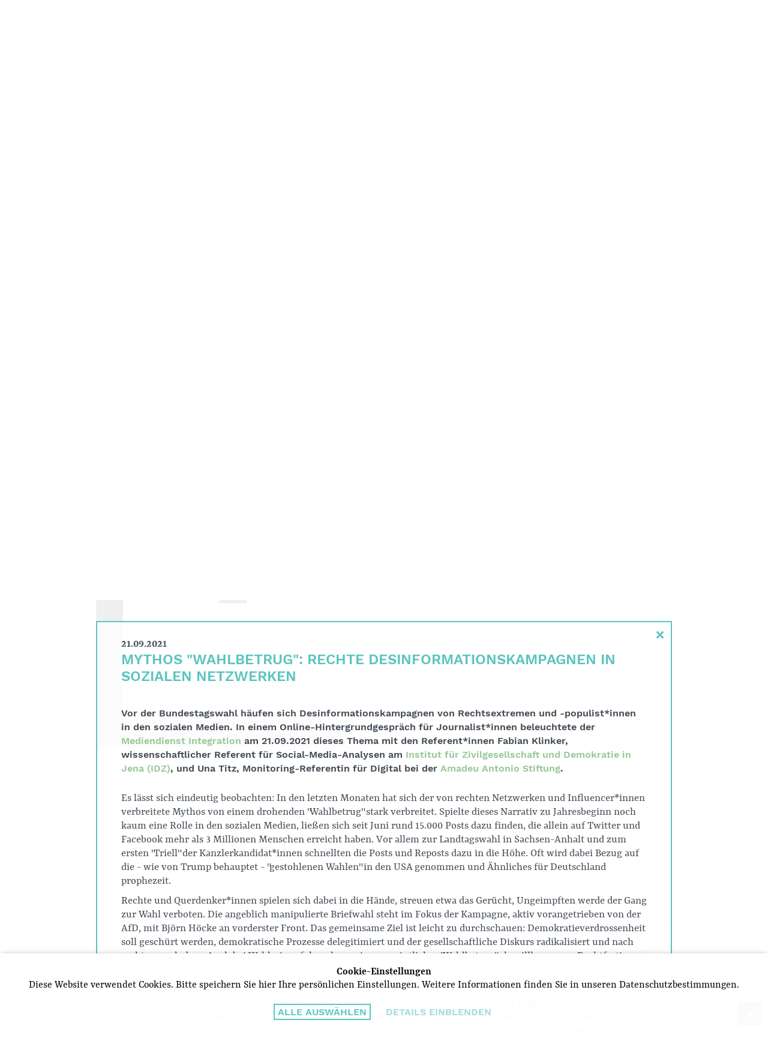

--- FILE ---
content_type: text/html; charset=UTF-8
request_url: https://www.freudenbergstiftung.de/de/news/journal/?id=2577&cpage=11
body_size: 7965
content:
<!DOCTYPE html>
<!--
Programming by codepoetry.de
Based on plato content-management system and framework by codepoetry
info@codepoetry.de
https://codepoetry.de
-->
<html lang="de"><head><meta http-equiv="X-UA-Compatible" content="IE=edge,chrome=1"><meta charset="UTF-8"><meta name="viewport" content="width=device-width, user-scalable=no, minimal-ui"><meta name="format-detection" content="telephone=no"> <meta name="format-detection" content="date=no"><meta name="format-detection" content="address=no"><meta name="format-detection" content="email=no"><meta name="SKYPE_TOOLBAR" content="SKYPE_TOOLBAR_PARSER_COMPATIBLE"><meta name="mobile-web-app-capable" content="yes"><meta name="apple-mobile-web-app-capable" content="yes"><meta http-equiv="imagetoolbar" content="no"><meta name="MSSmartTagsPreventParsing" content="true"><meta name="rating" content="Safe For Kids"><meta name="description" content=""><meta name="keywords" content=""><meta name="author" content=""><meta name="copyright" content=""><meta name="generator" content="platoCMS - plato framework v2.4.0 - copyright codepoetry.de"><link rel="icon" href="/favicon.ico" type="image/x-icon"><meta name="robots" content="index,follow"><link rel="canonical" href="https://www.freudenbergstiftung.de/de/news/journal/?id=2577&cpage=11"><link rel="alternate" hreflang="en" href="https://www.freudenbergstiftung.de/en/news/journal/?id=2577&cpage=11">    <title>Freudenberg Stiftung | News | Journal </title><script type="text/javascript">var css_break_tablet = 960;var css_break_mobile = 680;var SRV_NAME = 'www.freudenbergstiftung.de';var HOST = 'https://www.freudenbergstiftung.de';var URLLANG = '/de';var LANG = 'de';var URL_NOLANG = '/news/journal/';var IS_ADMIN = 0;var TRACKING = 'UA-34162060-1';var TRACKING_TYPE = 'google_analytics';</script><link rel="stylesheet" type="text/css" href="/css/plato.css?cache=1662445727"><link rel="stylesheet" type="text/css" href="/css/navigation_mobile.css?cache=1662445727"><link rel="stylesheet" type="text/css" href="/css/navigation_dropdown.css?cache=1662445727"><link rel="stylesheet" type="text/css" href="/javascript/magnific_popup/magnific-popup.css?cache=1662446241"><link rel="stylesheet" type="text/css" href="/javascript/bxslider/jquery.bxslider.min.css?cache=1662446238"><link rel="stylesheet" type="text/css" href="/javascript/trunkjs/right_trunk.css?cache=1662446243"><link rel="stylesheet" type="text/css" href="/css/style.css?cache=1662445727"><link rel="stylesheet" type="text/css" href="/css/style_custom.css?cache=1686555139"><link rel="stylesheet" type="text/css" href="/css/media.css?cache=1662445726"><link rel="stylesheet" type="text/css" href="/css/media_tablet.css?cache=1684760506"><link rel="stylesheet" type="text/css" href="/css/media_mobile.css?cache=1662445726"><script src="/javascript/jquery/jquery-3.6.0.min.js?cache=1662446239"></script><script src="/javascript/magnific_popup/jquery.magnific-popup.min.js?cache=1662446241"></script><script src="/javascript/bxslider/jquery.bxslider.min.js?cache=1662446238"></script><script src="/javascript/trunkjs/trunk.js?cache=1662446243"></script><script src="/javascript/cookie/js.cookie.js?cache=1662446238"></script><script src="/javascript/script.js?cache=1684748164"></script><script src="/javascript/jquery/jqscript.js?cache=1662446239"></script></head><body class="plato news news-journal mac-os ">




    
        
                    
                                            <div id="consent_info">
                    <form>
                        <div class="consent_text">

                            <strong>Cookie-Einstellungen</strong><br />
Diese Website verwendet Cookies. Bitte speichern Sie hier Ihre persönlichen Einstellungen. Weitere Informationen finden Sie in unseren Datenschutzbestimmungen.

                            <div id="cookie_settings_details">

                                <div id="consent_first_buttons">
                                    <button class="p-sb allcookies" type="button" onclick="allConsentCookies();">
Alle auswählen
</button>
                                    <div style="width: 20px"></div>
                                    <button type="button" class="p-sb cookiedetails" onclick="$('#consent_details, #consent_first_buttons').toggle()">
Details einblenden
</button>
                                                                    </div>

                            </div>

                            <div id="consent_details">
                                <div class="form-table">
                                    <div class="con-cxs">

                                        <div>
                                            <input type="checkbox" id="cookie_tech" name="cookie_tech" value="1" checked="checked" readonly="readonly" onclick="return false;" style="pointer-events: none"><label for="cookie_tech">
Technisch notwendig
</label>
                                        </div>
                                        <div>
                                            <input type="checkbox" id="cookie_stats" name="cookie_stats" value="1" ><label for="cookie_stats">
Statistik
</label>
                                        </div>
                                        <div>
                                            <input type="checkbox" id="cookie_comfort" name="cookie_comfort" value="1" ><label for="cookie_comfort">
Komfort
</label>
                                        </div>
                                                                            </div>


                                    <div style="display: flex;margin:20px 0">
                                        <button class="p-sb allcookies" type="button" onclick="allConsentCookies();">
Alle auswählen
</button>
                                        <div style="width: 20px"></div>
                                        <button class="p-sb somecookies" type="button" onclick="setConsentCookies(); ">
Auswahl bestätigen
</button>
                                    </div>


                                </div>

                                <strong>Technische Cookies</strong><br />
Diese Cookies sind für den Betrieb der Seite unbedingt notwendig und speichern z.B. Ihre in diesem Fenster gemachten Einstellungen.<br />
<i>user_settings 1 Jahr, permanent – speichert die in diesem Dialog gewählten Einstellungen</i><br />
<br />
<strong>Statistik</strong><br />
Wir verwenden Google Analytics mit Einbindung der IP-Anonymisierung von Google Ireland Limited („Google“). Wir können hierbei keine Rückschlüsse auf Ihre Kontaktinformationen ziehen. Wir weisen darauf hin, dass der Hauptsitz des Unternehmens in den USA ist und die USA kein sicherer Drittstaat im Sinne des EU-Datenschutzrechts ist. US-Unternehmen sind dazu verpflichtet, personenbezogene Daten an Sicherheitsbehörden herauszugeben, ohne dass Sie als Betroffener hiergegen gerichtlich vorgehen könnten. Es kann daher nicht ausgeschlossen werden, dass US-Behörden (z. B. Geheimdienste) Ihre auf US-Servern befindlichen Daten zu Überwachungszwecken verarbeiten, auswerten und dauerhaft speichern. Wir haben auf diese Verarbeitungstätigkeiten keinen Einfluss. Mit Ihrer Einwilligung erklären Sie sich auch mit der Verarbeitung Ihrer Daten in den USA einverstanden.<br />
<i>__utma 2 Jahre, permanent – speichert eindeutige Besucher-ID für das Tracking<br />
__utmb 30 Min, temporär – aktualisiert sich bei Neuaufruf der Seite, speichert die Besucher-Bewegung auf der Seite<br />
__utmc temporär, wird beim Schließen des Browsers gelöscht – für Abwärtskompatibilität verschiedener Analytics Versionen<br />
__utmv 2 Jahre, permanent – wird als zusätzliches Cookie bei Funktionsaufrufen gesetzt z.B. setVar<br />
__utmz 6 Monate, permanent – speichert Quellen und Kampagnen</i><br />
<br />
<strong>Komfort</strong><br />
KomfortDiese Cookies werden z.B. von Youtube, Vimeo und anderen Video-Diensten, die auf der Website eingebunden werden, gesetzt.
                            </div>


                        </div>
                    </form>
                </div>
                        




<div class="page owsetter news"><div style="position:fixed;width:100%;top:0;z-index:1;display: none;pointer-events: none" id="gridbg"><div style="background: rgba(168, 8, 168, 0.1);height:100vh;width:100%;padding:0 20px" class="article-div"><div class="row"><div class="col-1"><div class="content" style="background: rgba(168, 8, 168, 0.1);position: relative;height:100vh;padding:0"><br></div></div><div class="col-1"><div class="content" style="background: rgba(168, 8, 168, 0.1);position: relative;height:100vh;padding:0"><br></div></div><div class="col-1"><div class="content" style="background: rgba(168, 8, 168, 0.1);position: relative;height:100vh;padding:0"><br></div></div><div class="col-1"><div class="content" style="background: rgba(168, 8, 168, 0.1);position: relative;height:100vh;padding:0"><br></div></div><div class="col-1"><div class="content" style="background: rgba(168, 8, 168, 0.1);position: relative;height:100vh;padding:0"><br></div></div><div class="col-1"><div class="content" style="background: rgba(168, 8, 168, 0.1);position: relative;height:100vh;padding:0"><br></div></div><div class="col-1"><div class="content" style="background: rgba(168, 8, 168, 0.1);position: relative;height:100vh;padding:0"><br></div></div><div class="col-1"><div class="content" style="background: rgba(168, 8, 168, 0.1);position: relative;height:100vh;padding:0"><br></div></div><div class="col-1"><div class="content" style="background: rgba(168, 8, 168, 0.1);position: relative;height:100vh;padding:0"><br></div></div><div class="col-1"><div class="content" style="background: rgba(168, 8, 168, 0.1);position: relative;height:100vh;padding:0"><br></div></div><div class="col-1"><div class="content" style="background: rgba(168, 8, 168, 0.1);position: relative;height:100vh;padding:0"><br></div></div><div class="col-1"><div class="content" style="background: rgba(168, 8, 168, 0.1);position: relative;height:100vh;padding:0"><br></div></div></div></div></div><header><div class="iwsetter"><div class="show-sm"><a href="/de/"><img class="logo-small" src="/layout/freudenberg_stiftung.png" alt="Freudenberg Stiftung"></a><div class="hamburger hamburger--squeeze mobinavtoggle"><div class="hamburger-box"><div class="hamburger-inner"></div></div></div></div><div class="row row-center hide-sm"><div class="col-9"><div class="row row-space-between"><div class="col-4 col-small-12"><a href="/de/"><img class="logo" src="/layout/freudenberg_stiftung.svg" alt="Freudenberg Stiftung"></a></div><div class="col-2 col-small-12 gutter-small self-small"><div class="row "><div class="col-12 col-small-12"><a href="/en/news/journal/?id=2577&cpage=11" class="small-navbox flexing row-center row-middle">DE / EN</a></div><div class="col-12 col-small-12"><a href="/de/suche/" class="small-navbox flexing row-center row-middle">Suchen</a></div></div></div></div>
<div  id="ddnav">
<ul class="row row-center row-equal">                     <li class="col-4 lvl-1 inpath hco"><a class="navbox flexing row-center row-middlel-1" href="/de/news/">Aktuelles</a><ul>                     <li class="col-4 lvl-2 active"><a class=" subnav-a l-2" href="/de/news/journal/">Journal</a></li>                     <li class="col-4 lvl-2 "><a class=" subnav-a l-2" href="/de/news/impulse/">Impulse</a></li></ul></li>                     <li class="col-4 lvl-1  hco"><a class="navbox flexing row-center row-middlel-1" href="/de/unsere-themen/">Unsere Themen</a><ul>                     <li class="col-4 lvl-2 "><a class=" subnav-a l-2" href="/de/unsere-themen/demokratische-kultur/">Demokratische Kultur</a></li>                     <li class="col-4 lvl-2 "><a class=" subnav-a l-2" href="/de/unsere-themen/soziale-inklusion/">Soziale Inklusion</a></li></ul></li>                     <li class="col-4 lvl-1  hco"><a class="navbox flexing row-center row-middlel-1" href="/de/stiftung/">Stiftung</a><ul>                     <li class="col-4 lvl-2 "><a class=" subnav-a l-2" href="/de/stiftung/wer-wir-sind/">Wer wir sind</a></li>                     <li class="col-4 lvl-2 "><a class=" subnav-a l-2" href="/de/stiftung/corporate-governance/">Corporate Governance</a></li>                     <li class="col-4 lvl-2 "><a class=" subnav-a l-2" href="/de/stiftung/qualitaetskriterien/">Qualitätskriterien</a></li>                     <li class="col-4 lvl-2 "><a class=" subnav-a l-2" href="/de/stiftung/gremien/">Gremien</a></li>                     <li class="col-4 lvl-2 "><a class=" subnav-a l-2" href="/de/stiftung/team/">Team</a></li>                     <li class="col-4 lvl-2 "><a class=" subnav-a l-2" href="/de/stiftung/finanzdaten/">Finanzdaten</a></li></ul></li></ul>
</div></div></div></div></header><div class="iwsetter">







<div class="bxslider-header-container hide-small" style="position: relative"><ul class="bxslider-header"><li style="background-image:url(/media_lib_files/53_km2_wuppertal_henning_ross_2020.jpg);"><div class="hs-1" onclick="openDateBox('db_41', 300);location.href='/de/unsere-themen/soziale-inklusion/#tdb_41'" style="cursor: pointer" ><div><h1>Soziale Inklusion</h1><span><span>WO JEDES KIND ZÄHLT</span> | <span>km2 Bildung Wuppertal </span> | <span>Alte Feuerwache</span></span></div></div></li><li style="background-image:url(/media_lib_files/16_ikubiz_modellprojekt_2018_940x440.jpg);"><div class="hs-1" onclick="openDateBox('db_4', 300);location.href='/de/unsere-themen/soziale-inklusion/#tdb_4'" style="cursor: pointer" ><div><h1>Soziale Inklusion</h1><span><span>WO AUSBILDUNG STARK MACHT</span> | <span>Ausbildungsverbund</span> | <span>ikubiz</span></span></div></div></li><li style="background-image:url(/media_lib_files/189_mediendienst_final.jpg);"><div class="hs-1" ><div><h1>DEMOKRATISCHE KULTUR</h1><span><span>Wo Sachlichkeit und Fakten zählen</span> | <span>Mediendienst Integration</span> | <span>Rat für Migration</span></span></div></div></li><li style="background-image:url(/media_lib_files/17_romanichaji4_940x440_ii.jpg);"><div class="hs-1" onclick="openDateBox('db_67', 300);location.href='/de/unsere-themen/demokratische-kultur/#tdb_67'" style="cursor: pointer" ><div><h1>DEMOKRATISCHE KULTUR</h1><span><span>WO MÄDCHEN IHRE TRÄUME UMSETZEN</span> | <span>RomaniPhen</span></span></div></div></li><li style="background-image:url(/media_lib_files/147_2_ousmane_samasskou_rechte_civis_oliver_ziebe.jpg);"><div class="hs-1" ><div><h1>DEMOKRATISCHE KULTUR</h1><span><span>Wo blinde Flecken in den Fokus rücken</span> | <span>CIVIS Medienpreis 2023</span> | <span>CIVIS Medienstiftung</span></span></div></div></li><li style="background-image:url(/media_lib_files/32_kiseljak2018_940x440.jpg);"><div class="hs-1" onclick="openDateBox('db_86', 300);location.href='/de/unsere-themen/soziale-inklusion/#tdb_86'" style="cursor: pointer" ><div><h1>DEMOKRATISCHE KULTUR</h1><span><span>Wo Kinder fürs (Über)leben lernen</span> | <span>Regionalmodell Kiseljak</span> | <span>Bürgerstiftung Tuzla</span></span></div></div></li><li style="background-image:url(/media_lib_files/34_wub_beratung_bearbeitet.jpg);"><div class="hs-1" onclick="openDateBox('db_29', 300);location.href='/de/unsere-themen/soziale-inklusion/#tdb_29'" style="cursor: pointer" ><div><h1>Soziale Inklusion</h1><span><span>Wo seelische Krisen aufgefangen werden</span> | <span>WIB.Vielfalt</span> | <span>Weißenseer Integrationsbetriebe</span></span></div></div></li><li style="background-image:url(/media_lib_files/52_stiftung_lernen_durch_engagement_2017_netzwerk_zwischenmenschlich_kulturkiste_bearbeitet.jpg);"><div class="hs-1" onclick="openDateBox('db_10', 300);location.href='/de/unsere-themen/soziale-inklusion/#tdb_10'" style="cursor: pointer" ><div><h1>DEMOKRATISCHE KULTUR</h1><span><span>Wie Jugendliche miteinander Probleme lösen lernen</span> | <span>Lernen durch Engagement</span> | <span>Stiftung Lernen durch Engagement</span></span></div></div></li><li style="background-image:url(/media_lib_files/156_raa_hoy_credit_cindy_paulick.jpg);"><div class="hs-1" ><div><h1>Soziale Inklusion</h1><span><span>Wo Bildung eine gemeinsame Zukunft schafft</span> | <span>RAA Hoyerswerda/Ostsachsen</span></span></div></div></li><li style="background-image:url(/media_lib_files/155_weinheimer_bildungskette_ic.jpg);"><div class="hs-1" ><div><h1>Soziale Inklusion</h1><span><span>Wo Bildung von klein auf großgeschrieben wird</span> | <span>Weinheimer Bildungskette</span> | <span>Integration Central / Job Central</span></span></div></div></li></ul><div id="playpause"></div></div><div class="noslider-header-mobile show-small" style="background:url(/media_lib_files/53_km2_wuppertal_henning_ross_2020.jpg) no-repeat top center / cover;height: 220px"></div><div class="show-small" style="position: relative"><div class="hs-1-mobile"><div><h1>Soziale Inklusion</h1><div><span>WO JEDES KIND ZÄHLT</span> </div><div> <span>km2 Bildung Wuppertal </span> </div><div> <span>Alte Feuerwache</span></div></div></div></div>         <script>
      var native_width = 440;
      var native_height = 940;
      var ratio = native_width / native_height;
      var add = 0;
      function resizeSlider() {
        if ($(window).width() > css_break_mobile) {
          sh = $(window).height() - 80;

          

        }
      }


      var sliderHeadActive = false;
      var sliderHeader = null;

      function createSlider() {
        sliderHeader = $('.bxslider-header').bxSlider({
          mode: 'fade',
          captions: false,
          controls: true,
          auto: true,
          adaptiveHeight: true,
          responsive: true,
          nextText: "",
          prevText: "",
          autoStart: true,
          pause: 6000,
          speed: 1000,
          touchEnabled: false,
          pager: false

        });


        $(document).keydown(function (e) {
          if (e.keyCode == 39) // Right arrow
          {
            sliderHeader.goToNextSlide();
            return false;
          }
          else if (e.keyCode == 37) // left arrow
          {
            sliderHeader.goToPrevSlide();
            return false;
          }
        });

        return true;
      }


      $(document).ready(function () {
        if (window.innerWidth > css_break_mobile) {
          sliderHeadActive = createSlider();
        }
      });


      resizeSlider();
      $(window).resize(function () {
        resizeSlider();

        //if wide and no slider, create slider
        if (window.innerWidth > css_break_mobile && sliderHeadActive == false) {
          sliderHeadActive = createSlider();
        }
        //else if narrow and active slider, destroy slider
        else if (window.innerWidth <= css_break_mobile && sliderHeadActive == true && typeof sliderHeader.destroySlider === "function") {
          sliderHeader.destroySlider();
          sliderHeadActive = false;
        }

      });


    </script>
  </div><div class="iwsetter xwhitebg hide-small"><div class="clickstream"><span>=&gt;</span> <a class="lvl-0" href="/de/">Startseite</a> <span>&gt;</span> <a class="lvl-1" href="/de/news/">Aktuelles</a> <span>&gt;</span> <a class="active lvl-2" href="/de/news/journal/">Journal</a></div></div><div class="main-content xiwsetter"><div class="col-main-full">




<main id="platocontent" class="platocontent">



    <!-- CONTENT BEGIN --><article class="subpage sp-1" id="sp_block_26"><div class="article-div"><section id="content_86" class="ct-nr-9 ct-sort-1 "><div class="sectiondiv"><div class="content-block"><div class="content-wrapper"><div class="gutterless">
        <div class="row row-equal standard-elem">
            <div class="col-6 col-small-12"  style="position: relative">
                <div class="green-box header flexing row-center row-middle" onmouseenter="$('#j_inf').show();"> Journal</div>
                <div id="j_inf" style="display: none;">
                <div class="green-box"  style="position: absolute;text-align:center;padding:10px 30px;left:0;top:0;height:100%;width:100%;background: white;display: flex;align-items: center;justify-content: center" onmouseleave="$('#j_inf').hide();">
                    <div>
                                                Im "Journal" berichten wir über aktuelle Veranstaltungen und Neuigkeiten aus unserem Netzwerk.                                                                    </div>
                </div>
                </div>
            </div>
            <div class="col-6 col-small-12">
                <div class="green-box lft" style="display: flex;align-items: center;justify-content: center">

                        <div class="news-archive">

                        <a href="./?y=2025">2025</a>
                 ...                         <a href="./?y=2024">2024</a>
                 ...                         <a href="./?y=2023">2023</a>
                 ...                         <a href="./?y=2022">2022</a>
                 ...                         <a href="./?y=2021">2021</a>
                 ...                         <a href="./?y=2020">2020</a>
                 ...                         <a href="./?y=2019">2019</a>
                 ...                         <a href="./?y=2018">2018</a>
                 ...                         <a href="./?y=2017">2017</a>
                     
        </div>


                </div>
            </div>
        </div>
    </div>
    <div class="padder"></div>
    <div class="padder"></div>









                
            


    <div class="date-box whitebg news-block" id="tdb_2577">
        <div class="row row-equal no-bottom">
            <div class="col-3 col-medium-3 col-small-12 date-entry row-center row-middle">

                <a href="./?id=2577&cpage=11" class="">
                    21.                    <span>September</span>

                </a>

            </div>
                                                        
            
            <div class="col-9 col-medium-9 col-small-12 date-text">



                <div class="news-ov">




                    <div style="position: relative;height:100%;">
                        <div class="xmaxcontent" data-anch="anch_2577">






                            <a href="./?id=2577&cpage=11">
                                <h4>Mythos "Wahlbetrug": rechte Desinformationskampagnen in sozialen Netzwerken</h4></a>
                            <div>
                            <h5 style="display: inline">Vor der Bundestagswahl häufen sich Desinformationskampagnen von Rechtsextremen und -populist*innen in den sozialen Medien. In einem Online-Hintergrundgespräch für</h5>
                                                            <a style="background: white;" class=" more" href="./?id=2577&cpage=11">...weiterlesen</a>
                                                                </div>
                            





                        </div>




                    </div>
                </div>


            </div>


            



        </div>


    </div>

    
    <div class="date-box db-content whitebg" id="db_2577">

                    <div class="close" onclick="javascript:location.href='./?cpage=11#tdb_2577'">&times;</div>
        
        <b>21.09.2021</b>
        <h4>Mythos "Wahlbetrug": rechte Desinformationskampagnen in sozialen Netzwerken</h4>
        <h5>Vor der Bundestagswahl häufen sich Desinformationskampagnen von Rechtsextremen und -populist*innen in den sozialen Medien. In einem Online-Hintergrundgespräch für Journalist*innen beleuchtete der <a target="_blank" class="stdlink-ext" href="https://mediendienst-integration.de/">Mediendienst Integration</a> am 21.09.2021 dieses Thema mit den Referent*innen Fabian Klinker, wissenschaftlicher Referent für Social-Media-Analysen am <a target="_blank" class="stdlink-ext" href="https://www.idz-jena.de/">Institut für Zivilgesellschaft und Demokratie in Jena (IDZ)</a>, und Una Titz, Monitoring-Referentin für Digital bei der <a target="_blank" class="stdlink-ext" href="https://www.amadeu-antonio-stiftung.de/">Amadeu Antonio Stiftung</a>.</h5>




        





        Es lässt sich eindeutig beobachten: In den letzten Monaten hat sich der von rechten Netzwerken und Influencer*innen verbreitete Mythos von einem drohenden "Wahlbetrug" stark verbreitet. Spielte dieses Narrativ zu Jahresbeginn noch kaum eine Rolle in den sozialen Medien, ließen sich seit Juni rund 15.000 Posts dazu finden, die allein auf Twitter und Facebook mehr als 3 Millionen Menschen erreicht haben. Vor allem zur Landtagswahl in Sachsen-Anhalt und zum ersten "Triell" der Kanzlerkandidat*innen schnellten die Posts und Reposts dazu in die Höhe. Oft wird dabei Bezug auf die - wie von Trump behauptet - "gestohlenen Wahlen" in den USA genommen und Ähnliches für Deutschland prophezeit.<p class="inline-p"></p>Rechte und Querdenker*innen spielen sich dabei in die Hände, streuen etwa das Gerücht, Ungeimpften werde der Gang zur Wahl verboten. Die angeblich manipulierte Briefwahl steht im Fokus der Kampagne, aktiv vorangetrieben von der AfD, mit Björn Höcke an vorderster Front. Das gemeinsame Ziel ist leicht zu durchschauen: Demokratieverdrossenheit soll geschürt werden, demokratische Prozesse delegitimiert und der gesellschaftliche Diskurs radikalisiert und nach rechts verschoben. Auch bei Wahlmisserfolgen kann ein vermeintlicher "Wahlbetrug" als willkommene Rechtfertigung herhalten.<p class="inline-p"></p>Bis solche Erzählungen in der Mitte der Gesellschaft ankommen, ist es ein schleichender Prozess. Aber die rechten Akteur*innen sind dicht vernetzt, multiplizieren sich gegenseitig und arbeiten mit "False-Flag-" oder mehrfachen Accounts, sogenannten "Sockenpuppen", um ihre Reichweite noch weiter zu erhöhen. Besonders anfällig sind sehr junge Menschen, die millionenfach auf TikTok erreicht werden, Menschen mit eher geringer formaler Bildung und wenig Medienkompetenz sowie alle, die ohnehin anfällig für Verschwörungserzählungen sind.<p class="inline-p"></p>Umso wichtiger ist es darum gerade jetzt, ebenso beharrlich, strategisch und effizient der Desinformation Informationen entgegenzuhalten, die Fakes mit Fakten zu entkräften - und in letzter Instanz entsprechende User*innen und Plattformen zu sperren.<p class="inline-p"></p><br clear="all" /><br/><i>Die Freudenberg Stiftung unterstützt den Mediendienst Integration, eine Informations-Plattform für Medienschaffende zu den Themen Migration, Integration und Asyl in Deutschland, seit seiner Gründung im Jahr 2012. Sie fördert ebenso das Projekt "Digital Awareness" des IDZ Jena, das Debatten im digitalen Raum untersucht, um auf dieser Grundlage demokratische zivilgesellschaftliche Organisationen zu stärken, sowie die Amadeu Antonio Stiftung.</i>


        <div style="clear: both;min-height:auto"></div>


        
        <div class="row">





            
            





            
            
            
            

<div style="clear: both"></div>
                                    
        </div>
    </div>



    
<script>
    $(document).ready(function () {

                if (window.location.hash) {
            setTimeout(function () {
                var ws = $( window ).scrollTop( );
                $( window ).scrollTop( ws - 120 );
            }, 20);

        }
        
        
        openDateBox("db_2577", 100);

        

    });
</script>
<style>
    .news-block .xmaxcontent {
        max-height: 178px;
        overflow: hidden;
        position: relative;
        /*background: #ddd;*/
    }


    @media (max-width: 680px) {
        .news-block .xmaxcontent {
            max-height: auto;

            position: relative;
            /*background: #ddd;*/
        }
        .news-block h5, .newscontent, a.more {
            display:none !important;
        }
    }

</style>
<div class="noprint"></div><div style="clear: both;height:20px;"></div></div></div><p class="p-block"></p></div>
</section></div></article><!-- CONTENT END -->
</main><!-- platocontent -->
</div><!-- col-main -->






</div><!-- main-content -->


<footer>
    <div class="iwsetter">

                    
        <div class="row row-center whitebg">
            <div class="col-9 col-medium-12" style="padding-bottom:0">
                <div class="footer-bar">
                    <div class="row row-center">

                        
                        <div class="col-8 col-small-12">

                            <h3>Kontakt</h3>

                            FREUDENBERG STIFTUNG<p class="inline-p"></p>Freudenbergstraße 2<br/>D-69469 Weinheim a.d. Bergstraße<p class="inline-p"></p>Tel. 0 049.(0)6201.499 443 30 | Fax 0 049.(0)6201.499 443 50<br/><a class="mail-link" href="mailto:info@freudenbergstiftung.de">info@freudenbergstiftung.de</a> | www.freudenbergstiftung.de<p class="inline-p"></p>Konto:<br/>Deutsche Bank<br/>IBAN: DE65 6707 0010 0581 2011 00 <br/>BIC: DEUTDESMXXX<br>


                        </div>
                    </div>
                </div>




            </div></div>
        <div class="gutter-placeholder"></div>

        <div class="row row-center">
            <div class="col-9 col-medium-12">

                <div class=" xgutter-small  ">
                    <div class="row ">
                                                                            
                        <div class="col-2 col-medium-3 col-small-12">
                            <a href="/de/impressum/" class="small-navbox flexing row-center row-middle imprint-link">Impressum</a></div>

                        <div class="col-2 hide-sm"></div>

                        <div class="col-2 col-medium-3  col-small-12">
                            <a href="/de/sitemap/" class="small-navbox flexing row-center row-middle sitemap-link">Sitemap</a>
                        </div>

                        <div class="col-2 hide-sm"></div>

                        <div class="col-2 col-medium-3 col-small-12">
                        <a href="/de/datenschutz/" class="small-navbox flexing row-center row-middle terms-link">Datenschutz</a></div>
                        <div class="col-2 hide-sm"></div>

                    </div>
                </div>

            </div>
        </div>
            </div>
</footer>




</div><!-- page -->




<a href="#" class="cd-top">▲</a>


<div class="slidemenu">
  <nav class="mobile-navigation">


<ul><li><a class="lvl-1" href="/de/">Startseite</a></li><li><a class="lvl-1 inpath" href="/de/news/">Aktuelles</a><ul><li><a class="lvl-2 active" href="/de/news/journal/">Journal</a></li><li><a class="lvl-2" href="/de/news/impulse/">Impulse</a></li></ul></li><li><a class="lvl-1" href="/de/unsere-themen/">Unsere Themen</a><ul><li><a class="lvl-2" href="/de/unsere-themen/demokratische-kultur/">Demokratische Kultur</a></li><li><a class="lvl-2" href="/de/unsere-themen/soziale-inklusion/">Soziale Inklusion</a></li></ul></li><li><a class="lvl-1" href="/de/stiftung/">Stiftung</a><ul><li><a class="lvl-2" href="/de/stiftung/wer-wir-sind/">Wer wir sind</a></li><li><a class="lvl-2" href="/de/stiftung/corporate-governance/">Corporate Governance</a></li><li><a class="lvl-2" href="/de/stiftung/qualitaetskriterien/">Qualitätskriterien</a></li><li><a class="lvl-2" href="/de/stiftung/gremien/">Gremien</a></li><li><a class="lvl-2" href="/de/stiftung/team/">Team</a></li><li><a class="lvl-2 last" href="/de/stiftung/finanzdaten/">Finanzdaten</a></li></ul></li><li><a class="lvl-1" href="/de/impressum/">Impressum</a></li><li><a class="lvl-1 last" href="/de/suche/">Suche</a></li></ul><ul class="mobile-lang-links"><li><a class="lvl-1" href="/en/news/journal/?id=2577&cpage=11">English</a></li><li><a class="lvl-1 active" href="/de/news/journal/?id=2577&cpage=11">Deutsch</a></li></ul></nav>
</div>





  </body>
</html>

--- FILE ---
content_type: text/css
request_url: https://www.freudenbergstiftung.de/javascript/trunkjs/right_trunk.css?cache=1662446243
body_size: 501
content:
.page, html, body {
  /*  Prevents Flickering  */
  -webkit-backface-visibility: hidden;
  -moz-backface-visibility: hidden;
  -ms-backface-visibility: hidden;
  backface-visibility: hidden;
}

.page.open {
  max-height: 100%;
  overflow: hidden;

}


/* NAVIGATION ANNIMATION */
.slidemenu {
  width: 78vw;
  min-height: 100%;
  position: fixed;
  right: 0;
  top: 0;

  margin: 0;
  overflow: auto;

  pointer-events: none;
  /* starting point */
  opacity: 0.0;
  -webkit-transform: translate3d(5%, 0, 0) scale(.96);
  -moz-transform: translate3d(5%, 0, 0) scale(.96);
  transform: translate3d(5%, 0, 0) scale(.96);
  z-index: 0;
  -webkit-overflow-scrolling : touch;
}

/*Nav Expanding Open Effect*/
.slidemenu.open {
  pointer-events: inherit;
  opacity: 1;
  -webkit-transform: translate3d(0, 0, 0) scale(1);
  -webkit-animation: slideIn .35s ease-in-out;
  -moz-transform: translate3d(0, 0, 0) scale(1);
  -moz-animation: slideIn .35s ease-in-out;
  transform: translate3d(0, 0, 0) scale(1);
  animation: slideIn .35s ease-in-out;

}

@-webkit-keyframes slideIn {
  0% { opacity: 0.0;
    -webkit-transform: translate3d(5%, 0, 0) scale(.96); }
  100% { opacity: 1;
    -webkit-transform: translate3d(0, 0, 0) scale(1); }
}

@-moz-keyframes slideIn {
  0% { opacity: 0.0;
    -moz-transform: translate3d(5%, 0, 0) scale(.96); }
  100% { opacity: 1;
    -moz-transform: translate3d(0, 0, 0) scale(1); }
}

@keyframes slideIn {
  0% { opacity: 0.0;
    transform: translate3d(5%, 0, 0) scale(.96); }
  100% { opacity: 1;
    transform: translate3d(0, 0, 0) scale(1); }
}

/*Nav Shrinking Closed Effect*/
.slidemenu.close {
  opacity: 0.0;
  -webkit-transform: translate3d(5%, 0, 0) scale(.96);
  -webkit-animation: slideOut .3s ease-in-out;
  -moz-transform: translate3d(5%, 0, 0) scale(.96);
  -moz-animation: slideOut .3s ease-in-out;
  transform: translate3d(5%, 0, 0) scale(.96);
  animation: slideOut .3s ease-in-out;
}

@-webkit-keyframes slideOut {
  0% { opacity: 1;
    -webkit-transform: translate3d(0, 0, 0) scale(1); }
  100% { opacity: 0.0;
    -webkit-transform: translate3d(5%, 0, 0) scale(.96); }
}

@-moz-keyframes slideOut {
  0% { opacity: 1;
    -moz-transform: translate3d(0, 0, 0) scale(1); }
  100% { opacity: 0.0;
    -moz-transform: translate3d(5%, 0, 0) scale(.96); }
}

@keyframes slideOut {
  0% { opacity: 1;
    transform: translate3d(0, 0, 0) scale(1); }
  100% { opacity: 0.0;
    transform: translate3d(5%, 0, 0) scale(.96); }
}

/* CONTENT ANNIMATION */
.page {
  /* starting point */

  /*
  -webkit-transform: translate3d(0, 0, 0);
  -moz-transform: translate3d(0, 0, 0);
  transform: translate3d(0, 0, 0);
  */
  /*z-index: 1;*/

  /*
  -webkit-box-shadow: 10px -5px 12px -6px rgba(0,0,0,0.13);
  -moz-box-shadow: 10px -5px 12px -6px rgba(0,0,0,0.13);
  box-shadow: 10px -5px 12px -6px rgba(0,0,0,0.13);
*/

  box-shadow: 2px -10px 13px 0px rgba(0,0,0,0.16);
}
.page.open, .page.close {
  z-index: 1;
}

/*Content Sliding Open Effect*/
.fixedheader.open,
.page.open {
  -webkit-transform: translate3d(-78vw, 0, 0);
  -webkit-animation: open .5s ease-in-out;
  -moz-transform: translate3d(-78vw, 0, 0);
  -moz-animation: open .5s ease-in-out;
  transform: translate3d(-78vw, 0, 0);
  animation: open .5s ease-in-out;


  /*background: white;*/


}

@-webkit-keyframes open {
  0% { -webkit-transform: translate3d(0, 0, 0); }
  70% { -webkit-transform: translate3d(-81vw, 0, 0); }
  100% { -webkit-transform: translate3d(-78vw, 0, 0); }
}

@-moz-keyframes open {
  0% { -moz-transform: translate3d(0, 0, 0); }
  70% { -moz-transform: translate3d(-81vw, 0, 0); }
  100% { -moz-transform: translate3d(-78vw, 0, 0); }
}

@keyframes open {
  0% { transform: translate3d(0, 0, 0); }
  70% { transform: translate3d(-81vw, 0, 0); }
  100% { transform: translate3d(-78vw, 0, 0); }
}

/*Content Sliding Closed Effect*/
.fixedheader.close,
.page.close {
  -webkit-transform: translate3d(0, 0, 0);
  -webkit-animation: close .3s ease-in-out;
  -moz-transform: translate3d(0, 0, 0);
  -moz-animation: close .3s ease-in-out;
  transform: translate3d(0, 0, 0);
  animation: close .3s ease-in-out;
  /*background: white;*/
}

@-webkit-keyframes close {
  0% { -webkit-transform: translate3d(-78vw, 0, 0); }
  100% { -webkit-transform: translate3d(0, 0, 0); }
}

@-moz-keyframes close {
  0% { -moz-transform: translate3d(-78vw, 0, 0); }
  100% { -moz-transform: translate3d(0, 0, 0); }
}

@keyframes close {
  0% { transform: translate3d(-78vw, 0, 0); }
  100% { transform: translate3d(0, 0, 0); }
}



--- FILE ---
content_type: text/css
request_url: https://www.freudenbergstiftung.de/css/media_tablet.css?cache=1684760506
body_size: 1286
content:
/*
 * +++++++++++++++++++++++++ 1024-large +++++++++++++++++++++ TABLET IPAD
 */
/*
@media (max-width: 1024px) {

}
*/


/*
 * Breakpoint, sobald die max. Seitengröße unterschritten wird
 * +++++++++++++++++++++++++ XXXXX +++++++++++++++++++++
 */
@media (max-width: 1240px) {

  /* prevent too large images! */
  .inline-image {
    width:100%;
    height:auto;
  }

}

@media (min-width: 1025px) {

  .green-box.header {
    /*min-height: 275px;*/
    min-height: 225px;
  }

  .date-box .col-3 {
    /*min-height: 275px;*/
    min-height: 225px;
  }

}

@media (max-width: 1120px) {

  .green-box.header {
    font-size: 5.0rem;
  }

}
@media (max-width: 1023px) {

  a.navbox {
    font-size: 2.7rem;
  }

}


/*
 * css_break_tablet
 * +++++++++++++++++++++++++ 960-medium +++++++++++++++++++++
 */
@media (max-width: 960px) {

  header .show-sm {
    position: relative;
  }

  .page {
    /*url(/layout/bg.png) no-repeat top center fixed / 768px auto; */
    background: url(/layout/bg.png) no-repeat top center fixed / calc(100vw - 25px) auto
  }
  /* MAIN LAYOUT */
  .iwsetter, .article-div { width: 100%; max-width: 768px; }
  .col-margin { float: none; width: 100%; }
  .col-main { float: none; width: 100%; }
  .col-nav { display: none; }
  .page { overflow: hidden; }

  /*footer { position: static; height: auto; min-height: 100%; }*/

  /* nützlich
  .center-content { border-left:20px solid transparent; border-right:20px solid transparent; }
  .content-wrapper { padding:0 20px 0 20px !important; }
  */

  .main-content { /* padding-bottom:20px !important; */ /* height footer */ }

  /* MOBILE NAV */
  .mobile-navigation li.nomob-1 { display: none; }
  .mobile-navigation li.nomob-2 { display: block; }
  .mobinavtoggle.hamburger { display:  inline-block; }


  /* CONTENT TYPES */
  .div-table { display: block; }
  .div-trow { display: block; }
  .div-cell { display: block; }

  .ct-nr-8 .div-cell {
    padding-right: 0;
  }
  .ct-nr-8 .div-cell img {
    width:100%;
    height:auto;
  }

  /* #0: Standard */
  .div-cell.ct-0-img, .div-cell.ct-0-txt { width: 100%; }
  .div-cell.ct-0-img img { width: 100%; height: auto; padding:10px 0 !important; }

  /* #6: two-col content type */
  .ct-nr-6 .div-cell { padding-left: 0 !important; padding-right: 0 !important; width: 100% !important; }
  .ct-nr-6 .div-cell:nth-child(2) { padding-top: 1.5em; }
  .ct-nr-6 .div-table { width:100% !important; }

  /* #8: 2 spaltig mobil */
  .ct-8-img {
    width: 50%;
    /*padding-left: 20px;
    float: left;
    padding-bottom: 40px;
    text-align: left;*/
  }

  .image-dl-float-img { padding-right: 5px;  }
  .image-dl-float:nth-child(even) .image-dl-float-img { padding-right: 0px;padding-left:5px;  }
  .image-dl-float:nth-child(even) .image-dl-float-text { margin-left:5px; }


  /*
  ******** X% FLOAT mit 20 Gutter *************
  */
  .subpage.page-grid-1 .article-div > section {
    width: 65% !important;
    float: none;
    padding: 0;
    margin: 0 auto;
  }
  .subpage.page-grid-2 .article-div > section {
  }
  .subpage.page-grid-3 .article-div > section {
  }
  .subpage.page-grid-4 .article-div > section {
  }
  .subpage.page-grid-5 .article-div > section {
  }

  .subpage.page-grid-2 .article-div > section,
  .subpage.page-grid-3 .article-div > section,
  .subpage.page-grid-4 .article-div > section,
  .subpage.page-grid-5 .article-div > section
  {
    width: 100% !important;
    margin:0 !important;
  }

  .subpage.page-grid-2 .article-div > section:nth-child(odd),
  .subpage.page-grid-3 .article-div > section:nth-child(odd),
  .subpage.page-grid-4 .article-div > section:nth-child(odd),
  .subpage.page-grid-5 .article-div > section:nth-child(odd)
  {
    clear:both;
    padding:0 10px 0 0px ;
  }

  .subpage.page-grid-2 .article-div > section:nth-child(even),
  .subpage.page-grid-3 .article-div > section:nth-child(even),
  .subpage.page-grid-4 .article-div > section:nth-child(even),
  .subpage.page-grid-5 .article-div > section:nth-child(even)
  {
    padding:0 0 0 10px ;

  }

  .mfp-content {
    width: 80% !important;
    height: 80% !important;
  }

  .mfp-figure {
    position: absolute;
    top: 50%;
    transform: translateY(-50%);
  }

  .main-content {
    padding-bottom: 0;
  }
  footer {
    position: relative;
  }

  section .form-table,
  section .mand-hint,
  section .man-err-field {
    width:100%;
  }

  #sitemap td {
    column-count: 2;
  }
  #sitemap {
    width: 100%;
  }


  .iwsetter, .article-div{
    width: 100%;
    max-width: 720px;
  }
  .subpage.page-grid-3 {
    max-width: 720px;
    margin: 0 auto;
  }

  .col-margin {
    float: none;
    width: 100%;
  }

  .col-main {
    float: none;
    width: 100%;
  }

  .col-nav {
    display: none;
  }

  .date-entry {

    font-size: 4rem;

  }

.row-equal.standard-elem {
  flex-wrap: nowrap;
}

  .date-entry span {

    font-size: 2.0rem;
  }

  .main-content {
    padding-bottom: 0;
  }

  footer {
    position: relative;
  }

  .date-text > div {
    padding: 20px 20px 20px 0;
  }

  .green-box.header {
    font-size: 4.6rem;
  }

  .page:not(.start) .infobx, .green-box header {
    min-height: 38vw;
  }

  .start-journal .green-box.lft {
    border-left: 2px solid #5bc4bf;
    border-top-width: 0px;

  }

  .start-journal .green-box.header {
    padding: 40px 20px;
  }

  .st-b {
    height: auto;
  }

  .news-startpage.maxcontent {
    position: relative !important;
  }

  .date-box.news-block .col-3 {
    min-height: calc(25vw - 40px);
  }

  .date-text > div.news-ov, .date-text > div {
    height: 105%;
  }

  .t-1 h1 {
    font-size: 5rem;
  }
  .t-1 h2 {
    font-size: 3rem;
  }

  .cardslide {
    width: 100%;
    margin-bottom:20px;
  }

  .card-container .front-text {
    font-size: 2.0rem;
  }

  .card-container.largecards .card {
    max-height: 350px;
  }

} /* END */





